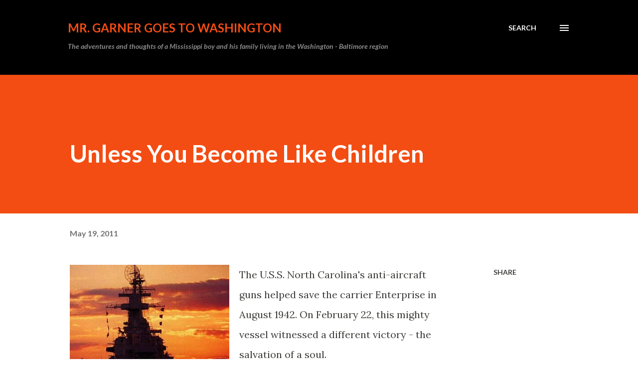

--- FILE ---
content_type: text/html; charset=utf-8
request_url: https://www.google.com/recaptcha/api2/aframe
body_size: 269
content:
<!DOCTYPE HTML><html><head><meta http-equiv="content-type" content="text/html; charset=UTF-8"></head><body><script nonce="wxlDLCozQzKvI8PXdE00xQ">/** Anti-fraud and anti-abuse applications only. See google.com/recaptcha */ try{var clients={'sodar':'https://pagead2.googlesyndication.com/pagead/sodar?'};window.addEventListener("message",function(a){try{if(a.source===window.parent){var b=JSON.parse(a.data);var c=clients[b['id']];if(c){var d=document.createElement('img');d.src=c+b['params']+'&rc='+(localStorage.getItem("rc::a")?sessionStorage.getItem("rc::b"):"");window.document.body.appendChild(d);sessionStorage.setItem("rc::e",parseInt(sessionStorage.getItem("rc::e")||0)+1);localStorage.setItem("rc::h",'1769123160841');}}}catch(b){}});window.parent.postMessage("_grecaptcha_ready", "*");}catch(b){}</script></body></html>